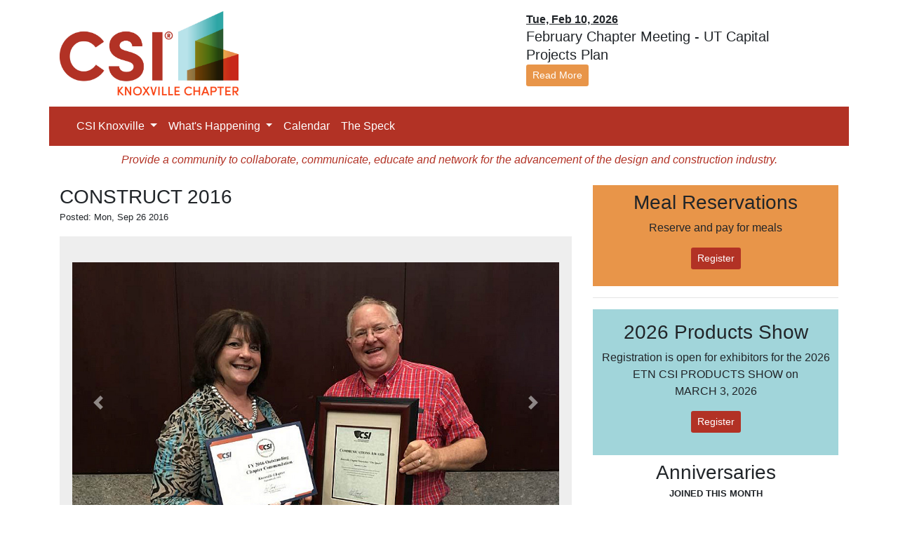

--- FILE ---
content_type: text/html; charset=UTF-8
request_url: https://www.csiknoxville.org/galleries/30
body_size: 4397
content:
<!DOCTYPE html>
<html lang="en">
  <head>
    <meta charset="utf-8">
    <meta http-equiv="X-UA-Compatible" content="IE=edge">
    <meta name="viewport" content="width=device-width, initial-scale=1">
    <title>CSI Knoxville</title>
    <meta name="csrf-token" content="z3f72wBIozji5ojc8Pbx3VEuYnZE3FkLNWXpdiOR">
    
    
    <!-- Bootstrap CSS -->
    <link rel="stylesheet" href="https://cdn.jsdelivr.net/npm/bootstrap@4.1.3/dist/css/bootstrap.min.css" integrity="sha384-MCw98/SFnGE8fJT3GXwEOngsV7Zt27NXFoaoApmYm81iuXoPkFOJwJ8ERdknLPMO" crossorigin="anonymous">

    <style>
 #events {
   padding: 5% 2.5%;
   background-color: #eee;
   margin: 1em 0;
 }

 .carousel-inner {
    max-height: 625px
 }

 .carousel-inner img{
    max-height: 625px
 }
</style>
    
    <style >[wire\:loading], [wire\:loading\.delay], [wire\:loading\.inline-block], [wire\:loading\.inline], [wire\:loading\.block], [wire\:loading\.flex], [wire\:loading\.table], [wire\:loading\.grid], [wire\:loading\.inline-flex] {display: none;}[wire\:loading\.delay\.shortest], [wire\:loading\.delay\.shorter], [wire\:loading\.delay\.short], [wire\:loading\.delay\.long], [wire\:loading\.delay\.longer], [wire\:loading\.delay\.longest] {display:none;}[wire\:offline] {display: none;}[wire\:dirty]:not(textarea):not(input):not(select) {display: none;}input:-webkit-autofill, select:-webkit-autofill, textarea:-webkit-autofill {animation-duration: 50000s;animation-name: livewireautofill;}@keyframes livewireautofill { from {} }</style>
    <style>
        body {
            background-color: #fff;
            background-image: '';
        }
        .wrapper {
            background-color: #fff;
        }
        .csir1, .csir1:hover {
            color: rgb(178, 50, 37);
        }
        .csir2 {
            color: rgb(249, 70, 22);
        }
        .csir3 {
            color: rgb(199, 40, 262);
        }



        .csit1 {
            color: rgb(123, 201, 205);
        }

        .csit2{
            color: rgb(161,213,218);
            /* color: #A1D5DA, */
        }
        .csio1 {
            color: rgb(232, 149, 73);
        }
        .csio1:hover {
            color: rgb(232, 149, 73);
        }

        .csir1bg {
            background-color: rgb(178, 50, 37);
        }
        .csir2bg {
            background-color: rgb(249, 70, 22);
        }
        .csir3bg {
            background-color: rgb(199, 40, 26);
        }

        .csit1bg {
            background-color: rgb(123, 201, 205);
        }
        .csit2bg {
            background-color: rgb(161,213,218);
        }
        .csio1bg {
            background-color: rgb(232, 149, 73);
        }

        .page-link {
            color: rgb(232, 149, 73);
        }

        .page-link:hover {
            color: rgb(232, 149, 73);
        }

        .page-item.active span.page-link {
            background-color: rgb(232, 149, 73);
            border-color: rgb(232, 149, 73);
        }

        /* .pagination > li > a
        {
            background-color: white;
            color: #5A4181;
        }

        .pagination > li > a:focus,
        .pagination > li > a:hover,
        .pagination > li > span:focus,
        .pagination > li > span:hover
        {
            color: #5a5a5a;
            background-color: #eee;
            border-color: #ddd;
        }

        .pagination > .active > a
        {
            color: white;
            background-color: #5A4181 !Important;
            border: solid 1px #5A4181 !Important;
        }

        .pagination > .active > a:hover
        {
            background-color: #5A4181 !Important;
            border: solid 1px #5A4181;
        } */

        .carousel-inner div {
            max-height: 400px;
        }
    </style>
  </head>

  <body>
    <div class="wrapper">

    <div id="app" class="container" style="background-color:#fff">

        <div class="row">
            <div class="col-lg-3 col-md-4 col-sm-6 col-6 py-3 offset-3 offset-sm-0 text-center">
                <a href="/" title="The Knoxville Chapter of CSI">
                    <img src="/img/Vertical-Logo-RGB.jpeg" alt="The Knoxville Chapter of CSI" class="img-fluid">
                </a>
            </div>

            <div class="col-md-4 col-sm-1 col-6 d-none d-sm-block  py-3">

            </div>

            <div class="col-md-4 col-sm-5 col-12  py-3">
                <div class="hidden-print">
      <strong class=""><u>Tue, Feb 10, 2026</u></strong><br>
      <span class="h5">
          February Chapter Meeting - UT Capital Projects Plan
      </span><br>
      <a href="/calendar" class="btn btn-sm csio1bg text-white">Read More</a>
    </div>

            </div>
        </div>
        


        <div class="row nav-header mb-2" style="background-color: rgb(178,50,37)">
            <div class="col">

                <nav class="navbar navbar-dark navbar-expand-lg ">



                    

                    <button class="navbar-toggler" type="button" data-toggle="collapse" data-target="#navbarSupportedContent" aria-controls="navbarSupportedContent" aria-expanded="false" aria-label="Toggle navigation">
                        <span class="navbar-toggler-icon"></span>
                    </button>

                    <div class="collapse navbar-collapse" id="navbarSupportedContent">
                        <ul class="navbar-nav mr-auto">

                    <li class="nav-item dropdown">
                        <a class="nav-link dropdown-toggle text-white" href="#" id="navbarDropdown" role="button" data-toggle="dropdown" aria-haspopup="true" aria-expanded="false">
                            CSI Knoxville
                        </a>
                        <div class="dropdown-menu" aria-labelledby="navbarDropdown">
                          <a class="dropdown-item" href="/about">About</a>
                          <a class="dropdown-item" href="http://www.csinet.org/">Institute</a>
                        </div>
                    </li>

                    <li class="nav-item dropdown">
                        <a class="nav-link dropdown-toggle text-white" href="#" id="navbarDropdown" role="button" data-toggle="dropdown" aria-haspopup="true" aria-expanded="false">
                            What's Happening
                        </a>
                        <div class="dropdown-menu" aria-labelledby="navbarDropdown">
                          <a class="dropdown-item" href="/news">News</a>
                          <a class="dropdown-item" href="/programs">Programs</a>
                          <a class="dropdown-item" href="/fun">Fun Stuff</a>
                          <a class="dropdown-item" href="/galleries">Photo Galleries</a>
                        </div>
                    </li>

                            
                            <li class="nav-item">
                                <a href="/calendar"  class="nav-link text-white" title="CSI Knoxville Chapter Calendar">Calendar</a>
                            </li>
                            <li class="nav-item">
                                <a href="/the_speck"  class="nav-link text-white" title="CSI Knoxville Chapter">The Speck</a>
                            </li>

                            
                        </ul>
                    </div>
                </nav>

          </div>

    </div>

    <div class="row">
        <div class="col-sm-12 text-center csir1 mb-4">
            <i>Provide a community to collaborate, communicate, educate and network for the advancement of the design and construction industry.</i>
        </div>
    </div>

      
<div class="row">
    <div class="col-md-8">
        <article>

            <h3 class="mb-0 pb-0">CONSTRUCT 2016</h3>

            <p class="py-0 mt-0 mb-3">
                <small>
                    Posted: Mon, Sep 26 2016
                </small>
            </p>

            
            <div id="events" class="carousel slide" data-ride="carousel">
                <div class="carousel-inner text-center">

                                            <div class="carousel-item text-center  active ">
                            <img src="https://csiknoxville.org/storage/112/conversions/IMG_4599_e-medium.jpg" class="d-block img-fluid mx-auto" alt="">
                        </div>
                                            <div class="carousel-item text-center ">
                            <img src="https://csiknoxville.org/storage/113/conversions/IMG_4568_e-medium.jpg" class="d-block img-fluid mx-auto" alt="">
                        </div>
                                            <div class="carousel-item text-center ">
                            <img src="https://csiknoxville.org/storage/114/conversions/IMG_4578_e-medium.jpg" class="d-block img-fluid mx-auto" alt="">
                        </div>
                                            <div class="carousel-item text-center ">
                            <img src="https://csiknoxville.org/storage/115/conversions/IMG_4578_e_1-medium.jpg" class="d-block img-fluid mx-auto" alt="">
                        </div>
                    
                </div>

                <a class="carousel-control-prev" href="#events" role="button" data-slide="prev">
                    <span class="carousel-control-prev-icon" aria-hidden="true"></span>
                    <span class="sr-only">Previous</span>
                </a>

                <a class="carousel-control-next" href="#events" role="button" data-slide="next">
                    <span class="carousel-control-next-icon" aria-hidden="true"></span>
                    <span class="sr-only">Next</span>
                </a>
            </div>

            <div class="py-3">
                Knoxville CSI Chapter members at CONSTRUCT 2016 in Austin TX.  
            </div>

        </article>
    </div>

    <div class="col-md-4">

        <div class="text-center py-2 px-2 mb-2 csio1bg">
    <h3 class="mb-2">Meal Reservations</h3>
    <p>Reserve and pay for meals</p>
    <p><a href="/meal_reservations" class="btn btn-sm csir1bg text-white">Register</a></p>
</div>

<hr>






<div class="text-center py-3 px-2 mb-2 csit2bg">
    <h3 class="mb-2">2026 Products Show</h3>
    
    <p>Registration is open for exhibitors for the 2026 ETN CSI PRODUCTS SHOW on<br>
        MARCH 3, 2026</p>
    <p>
        <a href="/exhibitors" class="btn btn-sm csir1bg text-white">Register</a>
    </p>
</div>




    <div class="text-center pb-3 px-2 mb-3">
        <h3 class="mb-1">Anniversaries</h3>
        <p class="small mb-2"><strong>JOINED THIS MONTH</strong></p>

        <ul class="list-group">
                        <li class="list-group-item text-left">
                <span class="float-right">52 years ago</span>
                Gordon Heins</li>
                        <li class="list-group-item text-left">
                <span class="float-right">33 years ago</span>
                Douglass Lowrie</li>
                        <li class="list-group-item text-left">
                <span class="float-right">1 year ago</span>
                Briley Saiyasak</li>
                        <li class="list-group-item text-left">
                <span class="float-right">11 months ago</span>
                Duane Grieve</li>
                        <li class="list-group-item text-left">
                <span class="float-right">11 months ago</span>
                Holly Parish</li>
                    </ul>
    </div>

<hr>



    

    

<div class="text-center py-3 px-2 mb-3">
    <h3 class="">The Speck</h3>
    <p>Knoxville Chapter's Award Winning Newsletter</p>
    <p>Latest Edition: THE SPECK - JANUARY 2026</p>
                <a href="https://csiknoxville.org/storage/1035/2026-01_THE-SPECK.pdf" class="btn btn-sm csir1bg text-white" title="2026-01_THE-SPECK.pdf">View Now</a>
    </div>

<hr>

<div class="text-center py-3 px-2 mb-3">
    <h3>Join CSI or Renew Now</h3>
    <p class="pt-3">
        <a href="https://www.csiresources.org/membership" class="btn csio1bg btn-sm text-white">Join CSI or Renew Now!</a>
    </p>

</div>

<hr>

<div class="text-center  py-3 px-2 mb-3">
    <h3>CSI Contacts</h3>
    <ul class="text-left">
        <li>
        <strong>Knoxville Chapter</strong>
            <ul class="text-left">
                <li><a href="mailto:scolbaugh@gmail.com"  class="csir1">Contact SPECK Editor or submit article</a></li>
            </ul>
        </li>

        <li>
            <a target="_blank" href="http://www.csinet.org/"  class="csir1">CSI Institute</a>
        </li>
    </ul>
</div>

    </div>
</div>


    </div> <!-- container -->

    <div class="footer" >
        <div class="container"  style="background-color: rgb(178,50,37)">
          <div class="row pt-4 pb-3" >
            <div class="col-md-12">
              <nav class="text-center">
                <a href="/" title="CSI Knoxville Chapter" class="text-white px-2">Home</a>
                <a href="/news" title="CSI Knoxville Chapter News" class="text-white px-2">News</a>
                <a href="/galleries" title="CSI Knoxville Chapter Past Events" class="text-white px-2">Events</a>
                <a href="/the_speck" title="CSI Knoxville Chapter" class="text-white px-2">The Speck</a>
                <a href="/calendar" title="CSI Knoxville Chapter Calendar" class="text-white px-2">Calendar</a>
                <a href="/about" title="CSI Knoxville Chapter History and Information" class="text-white px-2">About</a>
                <a href="/login" title="CSI Knoxville Chapter Admin" class="text-white px-2">Login</a>
              </nav>
              <p class="text-center text-white"><small>&copy; 2015-2026 CSI: Knoxville Chapter</small></p>
            </div>
          </div>
        </div>
      </div>


    </div> <!-- wrapper -->
    <script src="/vendor/livewire/livewire.js?id=de3fca26689cb5a39af4" data-turbo-eval="false" data-turbolinks-eval="false" ></script><script data-turbo-eval="false" data-turbolinks-eval="false" >window.livewire = new Livewire();window.Livewire = window.livewire;window.livewire_app_url = '';window.livewire_token = 'z3f72wBIozji5ojc8Pbx3VEuYnZE3FkLNWXpdiOR';window.deferLoadingAlpine = function (callback) {window.addEventListener('livewire:load', function () {callback();});};let started = false;window.addEventListener('alpine:initializing', function () {if (! started) {window.livewire.start();started = true;}});document.addEventListener("DOMContentLoaded", function () {if (! started) {window.livewire.start();started = true;}});</script>
    <script src="https://cdn.jsdelivr.net/npm/jquery@3.5.1/dist/jquery.slim.min.js" integrity="sha384-DfXdz2htPH0lsSSs5nCTpuj/zy4C+OGpamoFVy38MVBnE+IbbVYUew+OrCXaRkfj" crossorigin="anonymous"></script>
    <script src="https://cdn.jsdelivr.net/npm/bootstrap@4.6.2/dist/js/bootstrap.bundle.min.js" integrity="sha384-Fy6S3B9q64WdZWQUiU+q4/2Lc9npb8tCaSX9FK7E8HnRr0Jz8D6OP9dO5Vg3Q9ct" crossorigin="anonymous"></script>
      </body>
</html>
